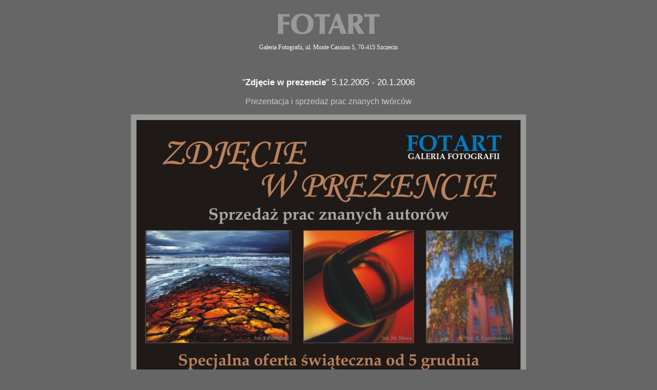

--- FILE ---
content_type: text/html
request_url: https://fotart.com.pl/pl/fotart_wystawa_zdjecie.htm
body_size: 1626
content:

<HTML>
<HEAD>
<TITLE>TOP-ART Szkoły Artystyczne - FOTART Wystawa Zdjecie w prezencie</TITLE>
<meta HTTP-EQUIV="Content-Type" CONTENT="text/html; charset=utf-8">
<meta HTTP-EQUIV="Creation-date" CONTENT="30.3.2001">
<meta HTTP-EQUIV="Reply-to" CONTENT="edytorstwo@top-art.com.pl">
<meta NAME="Keywords" CONTENT="szkoła,sztuka,doskonalenie,kursy,grafika,film,muzyka,taniec,art,www,design,artystyczny">
<meta NAME="Description"CONTENT="grafika 3d, sztuka, szkoła, sztuka, art, design, inne,">
<meta NAME="Author" CONTENT="Janusz Kopischke">
<TITLE>TOP-ART Szkoły Artystyczne</TITLE>
<meta http-equiv="Content-Type" content="text/html; charset=utf-8">
<link rel="stylesheet" href="../topart.css" type="text/css">
<style type="text/css">
.style3 {color: #999999}
.style7 {color: #666666}
a:link {
	color: #000000;
}
a:visited {
	color: #000000;
}
.style17 {color: #FFFFFF; font-size: 12px; }
.style23 {
	font-size: 13pt;
	font-family: Verdana, Arial, Helvetica, sans-serif;
}
.style28 {color: #CCCCCC}
.style29 {color: #000000; font-size: 14px; }
.style30 {color: #000000; font-size: 14px; font-family: Verdana, Arial, Helvetica, sans-serif; }
.style31 {font-family: Verdana, Arial, Helvetica, sans-serif}
</style>
</HEAD>

<BODY BGCOLOR="#666666" link="#000000" vlink="#000000" alink="#000000">
<div id="divDymek"></div>
<div align="left">
  <div align="center">
    <div align="center">
      <p><br>
          <a href="/index.htm"><img src="../images/fotart/logo.gif" width="200" height="41" border="0"></a><br>
          <br>
        <font face="Verdana" color="#FFFFFF" style="font-size: 12">Galeria Fotografii,  ul. Monte Cassino 5,
      70-415 Szczecin</font></p>
      <p>&nbsp;</p>
      <p><span class="data style3"><span class="style7"><span class="style17"><span class="style23">&quot;<strong>Zdjęcie w prezencie</strong>&quot; 5.12.2005 - 20.1.2006<br>
      </span></span></span></span><span class="data style3 style27 style31"><span class="style7"><span class="style28"><br>
Prezentacja i sprzedaż prac znanych twórców</span></span></span><br>
      </p>
    </div>
  </div>
</div>
<table border=0,5 cellpadding=0 cellspacing=0 align="center" width="770">
  <tr>
    <td align="center" valign="top" bgcolor="#999999">

      <img border="0" src="../images/fotart/5_zdjecie/plakat.jpg" vspace="10" width="750" height="530"></p>

      <p class="style30">"Zdjęcie w prezencie" to połączona ze sprzedażą prezentacja prac znanych twórców.</p>
      <p class="style30">Przedsięwzięcie to jest pierwszym tego typu działaniem w naszym mieście.<br>
      Pomysł nawiązuje do znanych w innych miastach europejskich tego typu akcji świątecznych. <br>
      Raz w roku można zobaczyć i kupić w prezencie świątecznym prace wielu autorów.</p>
    <p class="style30">Na szczecińską wystawę swoje fotografie udostępnili, m.in.: <br>
      Czerniawski Tadeusz, Dąbrowski Ryszard, Jabłoński Wojciech,<br>
      Kula Paweł, Kurpiewski Leszek, Lipiński Andrzej, £azowski Andrzej, Magdziarz Artur,<br>
      Olszewski Krzysztof Ked, Piętak Arkadiusz, Piotrowski Zdzisław,<br>
      Pohribny Jan, Stutz Elżbieta, Stutz Timm, Szałański Janusz,<br>
      ¦liwa Maria, Wiśniewski Filip.</p>
    <p class="style29">&nbsp;</p></td>
  </tr>
  <tr>
    <td align="center" valign="top" bgcolor="#999999"><p><img src="../images/fotart/1_czerniawski/fotart1_czerniawski_9P.jpg" alt="fot. T.Czerniawski" width="247" height="371" border="1"><img src="../images/spacer.gif" width="10" height="8"><img src="../images/fotart/1_czerniawski/fotart1_czerniawski_32.jpg" alt="fot. T.Czerniawski" width="496" height="371" border="1"></p>
      <p><img src="../images/fotart/5_zdjecie/olszewski_materia_swiatla.jpg" alt="fot. Krzysztof Ked Olszewski" width="370" height="278" border="1"><img src="../images/spacer.gif" width="10" height="8"><img src="../images/fotart/5_zdjecie/olszewski_przestrzen_wyobra.jpg" alt="fot. Krzysztof Ked Olszewski" width="370" height="278" border="1"></p>
      <p><img src="../images/fotart/5_zdjecie/olszewski_windy_do_nieba.jpg" alt="fot. Krzysztof Ked Olszewski" width="370" height="370" border="1"></p>
      <p><img src="../images/fotart/5_zdjecie/filip_wisniewski2.jpg" alt="fot. Filip Wiśniewski" width="370" height="370" border="1"><img src="../images/spacer.gif" width="10" height="8"><img src="../images/fotart/5_zdjecie/filip_wisniewski3.jpg" alt="fot. Filip Wiśniewski" width="370" height="370" border="1"></p>
      <p><img src="../images/fotart/5_zdjecie/filip_wisniewski4.jpg" alt="fot. Filip Wiśniewski" width="370" height="370" border="1"><img src="../images/spacer.gif" width="10" height="8"><img src="../images/fotart/5_zdjecie/filip_wisniewski_z_cyklu_Rh.jpg" alt="fot. Filip Wiśniewski" width="370" height="370" border="1"></p>
      <p><img src="../images/fotart/5_zdjecie/filip_wisniewski1.jpg" alt="fot. Filip Wiśniewski" width="370" height="370" border="1"></p>
      <p><img src="../images/fotart/5_zdjecie/stutz2.jpg" alt="fot. Timm Stutz" width="370" height="558" border="1"><img src="../images/spacer.gif" width="10" height="8"><img src="../images/fotart/5_zdjecie/stutz1.jpg" alt="fot. Timm Stutz" width="370" height="558" border="1"></p>
      <p><img src="../images/fotart/5_zdjecie/stutz3.jpg" alt="fot. Timm Stutz" width="510" height="280" border="1"></p>
      <p><img src="../images/fotart/4_sliwa/sliwa_wizje4.jpg" alt="fot. Maria ¦liwa" width="370" height="245" border="1"><img src="../images/spacer.gif" width="10" height="8"><img src="../images/fotart/4_sliwa/sliwa_panopticum7.jpg" alt="fot. Maria ¦liwa" width="370" height="245" border="1"></p></td>
  </tr>
  <tr>
    <td align="center" valign="top" bgcolor="#999999">&nbsp;</td>
  </tr>
</table>
<div align="center"><br>
  <a href="index.htm" class="podstawowy">powrót do strony głównej</a> | <a href="archiwum.htm">powrót do archwium</a><br>  <br>
</div>
<div align="center"></div>
</BODY>
</HTML>


--- FILE ---
content_type: text/css
request_url: https://fotart.com.pl/topart.css
body_size: 53
content:
body{
  font-family: Arial, sans-serif;
}
ol.archive-list li{
  margin-bottom: 20px;
}

.style7 {color: #666666}
.style8 {color: #999999}
.style12 {font-size: 9pt}
.style13, ol.archive-list li {
	font-size: 9pt;
	font-family: Verdana, Arial, Helvetica, sans-serif;
	color: #999999;
}
.style17 {color: #FFFFFF; font-size: 12px; }
.style18 {font-family: Verdana, Arial, Helvetica, sans-serif; font-size: 9pt;}
.style20 {
	font-size: 15pt;
	font-weight: bold;
}
.style21 {font-size: 12px}
.style23 {font-size: 13pt}
.style24 {font-size: 15pt; font-weight: bold; color: #999999; }
a:link {
	color: #000000;
}
a:visited {
	color: #000000;
}
.style25 {color: #000000}
.flag{
	border: 5px solid #666666;
	display: inline-block;
}
.active-flag{
	border-color: #000;
}
